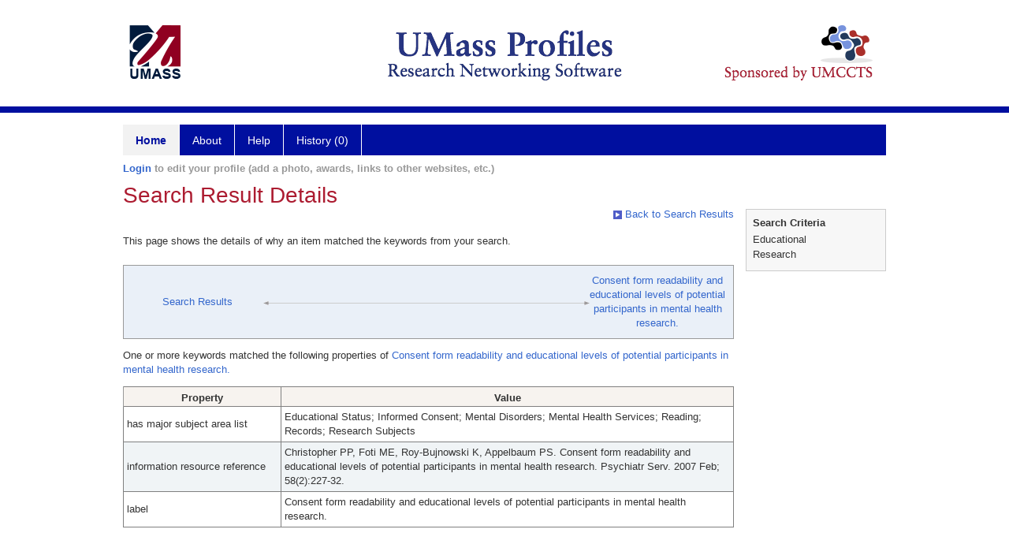

--- FILE ---
content_type: text/html; charset=utf-8
request_url: https://profiles.umassmed.edu/search/default.aspx?searchtype=whyeverything&nodeuri=https://profiles.umassmed.edu/profile/71532&searchfor=Educational%20Research&exactphrase=false&perpage=15&page=1&totalpages=20&searchrequest=A81BSfTwU3GNm4liSODkW6vB3EBYO6gz+a5TY1bFhuysXK4hqbI6eAebHoNTzab0+VLZJkUtJQjd8aLHw8KCOhTeUlaAbmZJ/mmg0d/JzZqTwcL3l/CtAr2hZ8qtJ94eaTD7d+ObAfEiPSt4sYkjfpHHCVWp3IgQjZuJYkjg5FtrbjF9BEDCXidTb5mQuzDHyB9Btw8xWu0u+sg0NH5oV3ZLK/QkvdTaWPPp2cGxYrrZiGAOzXr4waSMi7j4WrJToPTFRtD/QI8=
body_size: 27259
content:

<!DOCTYPE html PUBLIC "-//W3C//DTD XHTML 1.0 Strict//EN" "https://www.w3.org/TR/xhtml1/DTD/xhtml1-strict.dtd">
<html>
<head id="ctl00_Head1"><title>
	Connection | Profiles RNS
</title><meta charset="utf-8" /><meta http-equiv="X-UA-Compatible" content="IE-edge" /><meta name="viewport" content="width=device-width, initial-scale=1" />
    <script type="text/javascript" src="/Scripts/jquery-3.5.1.min.js"></script>
    <!-- Latest compiled and minified CSS -->
    <link rel="stylesheet" href="https://maxcdn.bootstrapcdn.com/bootstrap/3.3.7/css/bootstrap.min.css" integrity="sha384-BVYiiSIFeK1dGmJRAkycuHAHRg32OmUcww7on3RYdg4Va+PmSTsz/K68vbdEjh4u" crossorigin="anonymous" />
    <!-- Optional theme -->
    <link rel="stylesheet" href="https://maxcdn.bootstrapcdn.com/bootstrap/3.3.7/css/bootstrap-theme.min.css" integrity="sha384-rHyoN1iRsVXV4nD0JutlnGaslCJuC7uwjduW9SVrLvRYooPp2bWYgmgJQIXwl/Sp" crossorigin="anonymous" /><link rel="stylesheet" href="https://netdna.bootstrapcdn.com/font-awesome/4.2.0/css/font-awesome.min.css" />
    <!-- Latest compiled and minified JavaScript -->
    <script type="text/javascript" src="https://maxcdn.bootstrapcdn.com/bootstrap/3.3.7/js/bootstrap.min.js" integrity="sha384-Tc5IQib027qvyjSMfHjOMaLkfuWVxZxUPnCJA7l2mCWNIpG9mGCD8wGNIcPD7Txa" crossorigin="anonymous"></script>      

    
    <link href="https://profiles.umassmed.edu/framework/css/profiles.css" rel="stylesheet" type="text/css" media="all" /><link href="https://profiles.umassmed.edu/framework/css/prns-theme.css" rel="stylesheet" type="text/css" media="all" /><link href="https://profiles.umassmed.edu/framework/css/prns-theme-menus-top.css" rel="stylesheet" type="text/css" media="all" /><meta name="apple-mobile-web-app-title" content="Profiles RNS" /><meta name="application-name" content="Profiles RNS" /><meta name="msapplication-TileColor" content="#a41c2f" /><meta name="theme-color" content="#a41c2f" /><link href="https://profiles.umassmed.edu/Search/CSS/search.css" rel="stylesheet" type="text/css" media="all" /><link href="https://profiles.umassmed.edu/Activity/CSS/activity.css" rel="stylesheet" type="text/css" media="all" /><link href="https://profiles.umassmed.edu/Search/CSS/comboTreeCheck.css" rel="stylesheet" type="text/css" media="all" /><script type="text/javascript" src="https://profiles.umassmed.edu/Search/JavaScript/comboTreeCheck.js"></script><script>var _path = "https://profiles.umassmed.edu";</script><script type="text/javascript" src="https://profiles.umassmed.edu/Framework/JavaScript/profiles.js"></script></head>
<body id="ctl00_bodyMaster">
    <!-- Google Tag Manager (noscript) -->
    <noscript>
        <iframe src="https://www.googletagmanager.com/ns.html?id=GTM-PXSD37"
            height="0" width="0" style="display: none; visibility: hidden"></iframe>
    </noscript>
    <!-- End Google Tag Manager (noscript) -->
    <form name="aspnetForm" method="post" action="./default.aspx?searchtype=whyeverything&amp;nodeuri=https%3a%2f%2fprofiles.umassmed.edu%2fprofile%2f71532&amp;searchfor=Educational+Research&amp;exactphrase=false&amp;perpage=15&amp;page=1&amp;totalpages=20&amp;searchrequest=A81BSfTwU3GNm4liSODkW6vB3EBYO6gz+a5TY1bFhuysXK4hqbI6eAebHoNTzab0+VLZJkUtJQjd8aLHw8KCOhTeUlaAbmZJ%2fmmg0d%2fJzZqTwcL3l%2fCtAr2hZ8qtJ94eaTD7d+ObAfEiPSt4sYkjfpHHCVWp3IgQjZuJYkjg5FtrbjF9BEDCXidTb5mQuzDHyB9Btw8xWu0u+sg0NH5oV3ZLK%2fQkvdTaWPPp2cGxYrrZiGAOzXr4waSMi7j4WrJToPTFRtD%2fQI8%3d" id="aspnetForm" enctype="multipart/form-data">
<div>
<input type="hidden" name="ctl00_toolkitScriptMaster_HiddenField" id="ctl00_toolkitScriptMaster_HiddenField" value="" />
<input type="hidden" name="__EVENTTARGET" id="__EVENTTARGET" value="" />
<input type="hidden" name="__EVENTARGUMENT" id="__EVENTARGUMENT" value="" />
<input type="hidden" name="__VIEWSTATE" id="__VIEWSTATE" value="/[base64]/[base64]/FyAqq1d8eyLI7s=" />
</div>

<script type="text/javascript">
//<![CDATA[
var theForm = document.forms['aspnetForm'];
if (!theForm) {
    theForm = document.aspnetForm;
}
function __doPostBack(eventTarget, eventArgument) {
    if (!theForm.onsubmit || (theForm.onsubmit() != false)) {
        theForm.__EVENTTARGET.value = eventTarget;
        theForm.__EVENTARGUMENT.value = eventArgument;
        theForm.submit();
    }
}
//]]>
</script>


<script src="/WebResource.axd?d=Kp_6bVIi0wmOymf5uObD7VNK_bTbjDFOUZ9__GIQMb5EDFDuOl9H-RXlpvauOt8a09_NtRdrqIIMEoldXnjDIfY4IV6sF5dzyrQJ-Y3gJ7Y1&amp;t=638901392248157332" type="text/javascript"></script>


<script src="/ScriptResource.axd?d=znDuLWB1__d9jx2kRhOb8p0crSPO8PnGtDMhVoIGIlsWPol8OCwL1UtAFCABSLPpm4HbqMLC-Dytv30YUuuJQRvXPpgF5sRp7vIOacZ_LqD-h4-Q9pQAmZnUenZUJm-d0&amp;t=705c9838" type="text/javascript"></script>
<script src="/ScriptResource.axd?d=l-LKvYAxohy76PyQO1fq7nbY7ExZx46BrE21JXOF-4om7cOPuHEnLtOvu_3pQLtd9PxNNOQiQhtTB8BdOXHiaaVTz7EfeAIbG9rRB9o5GBy4jaSW4r-vgeZL455INodnxZTQf_jXYfllv_67aE52KA2&amp;t=705c9838" type="text/javascript"></script>
<div>

	<input type="hidden" name="__VIEWSTATEGENERATOR" id="__VIEWSTATEGENERATOR" value="59A49A67" />
</div>
        
	    <input name="__RequestVerificationToken" type="hidden" value="V8sx7PE0TyDNh-p4YxKTCC_75XODhjKbisRjTL7qH08ehC8NDDocjMeBrAY5POITVkbKzIw-89KRy3__Ye--1HMPMqWlWd8WL35kjUGNZQw1" />
        <script type="text/javascript">
//<![CDATA[
Sys.WebForms.PageRequestManager._initialize('ctl00$toolkitScriptMaster', 'aspnetForm', [], [], [], 3600, 'ctl00');
//]]>
</script>


        <script type="text/javascript">
            (function (i, s, o, g, r, a, m) {
                i['GoogleAnalyticsObject'] = r; i[r] = i[r] || function () {
                    (i[r].q = i[r].q || []).push(arguments)
                }, i[r].l = 1 * new Date(); a = s.createElement(o), m = s.getElementsByTagName(o)[0]; a.async = 1; a.src = g; m.parentNode.insertBefore(a, m)
            })(window, document, 'script', '//www.google-analytics.com/analytics.js', 'ga');
            ga('create', 'UA-5308116-1', '.catalyst.harvard.edu');
            ga('create', 'UA-59825751-1', '.catalyst.harvard.edu', { 'name': 'b' });
            ga('send', 'pageview');
            ga('b.send', 'pageview');
        </script>
        <div id='page-container'>
    <div class="institutionHeader">
     
        <img src="https://profiles.umassmed.edu/Framework/Images/banner.png" alt="Header Logo" />
</div>
            <div class="profiles">
                <div id="ctl00_divProfilesHeader" class="profilesHeader">
                    <div class="panelHeader">
                        
                            
                                    
                                
                        
                    </div>
                </div>
                
                    
                            
<div id="prns-nav">
    <!-- MAIN NAVIGATION MENU -->
    <nav>
        <ul class="prns-main">
            <li class="main-nav">
                <a href="/search">Home</a>
            </li>
            <li class="main-nav">
                <a href='#'>About</a>
                <ul class="drop">
                    <li>
                        <a id="about" style="width: 200px !important" href="/about/default.aspx?tab=overview">Overview</a>
                    </li>
                    <li>
                        <a id="data" style="width: 200px !important" href="/about/default.aspx?tab=data">Sharing Data</a>
                    </li>
                    <li>
                        <a id="orcid" style="width: 200px !important" href="/about/default.aspx?tab=orcid">ORCID</a>
                    </li>
                </ul>

            </li>
            <li class="main-nav">
                <a href="/about/default.aspx?tab=faq">Help</a>
            </li>
            
            <li class='main-nav'><a href='https://profiles.umassmed.edu/history'>History (0)</a></li>
            <li class="search main-nav" style="width: 492px;">

            </li>
            <li id="search-drop" class="last main-nav" style="float: right !important; width: 25px;">

            </li>
        </ul>
        <!-- USER LOGIN MSG / USER FUNCTION MENU -->
        <div id="prns-usrnav" class="pub" class-help="class should be [pub|user]">
            <div class="loginbar">
                <a href='https://profiles.umassmed.edu/login/default.aspx?method=login&redirectto=https://profiles.umassmed.edu/search'>Login</a> to edit your profile (add a photo, awards, links to other websites, etc.)
            </div>
            <!-- SUB NAVIGATION MENU (logged on) -->
            <ul class="usermenu">
                
                <li style="margin-top: 0px !important;">
                    <div class="divider"></div>
                </li>
                <li><a href='https://profiles.umassmed.edu/login/default.aspx?pin=send&method=login&edit=true'>Edit My Profile</a></li>
                <li>
                    <div class="divider"></div>
                </li>
                               
                <li id="ListDivider">
                    <div class="divider"></div>
                </li>
                <li id="navMyLists">
                   <a href="#">My Person List (<span id="list-count">0</span>)</a>
                    
                </li>
                 <li>
                    <div class="divider"></div>
                </li>
              
                
                
                
            </ul>
        </div>
    </nav>
</div>

<script type='text/javascript'> var NAME = document.getElementById('prns-usrnav'); NAME.className = 'pub'; $('#navMyLists').remove(); $('#ListDivider').remove();</script>
<script type="text/javascript">

    $(function () {
        setNavigation();
    });

    function setNavigation() {
        var path = $(location).attr('href');
        path = path.replace(/\/$/, "");
        path = decodeURIComponent(path);

        $(".prns-main li").each(function () {

            var href = $(this).find("a").attr('href');
            var urlParams = window.location.search;

            if ((path + urlParams).indexOf(href) >= 0) {
                $(this).addClass('landed');
            }
        });


        return true;
    }
    $(document).ready(function () {
        $("#menu-search").on("keypress", function (e) {
            if (e.which == 13) {
                minisearch();
                return false;
            }
            return true;
        });

        $("#img-mag-glass").on("click", function () {
            minisearch();
            return true;
        });
    });
    function minisearch() {
        var keyword = $("#menu-search").val();
        var classuri = 'http://xmlns.com/foaf/0.1/Person';
        document.location.href = '/search/default.aspx?searchtype=people&searchfor=' + keyword + '&classuri=' + classuri;
        return true;
    }

</script>



                        
                
                
                <div class="profilesPage">
                    <button type="button" style="color: #000000;" onclick="javascript:topFunction();" id="rtnBtn" title="Go to top">Return to Top</button>
                    <div id="profilesMainRow" class="MainRow">
                        
                        <div id="ctl00_divProfilesContentMain" class="profilesContentMain profilesMaxWidth">
                            <div id="ctl00_divTopMainRow" style="width: 100%">
                                 <div class="pageTitle"><h2 style='margin-bottom:0px;'>Search Result Details</h2></div>
                            </div>
                            
                            <div class="backLink">
                                <a href='https://profiles.umassmed.edu/search/default.aspx?searchtype=everything&_nodeuri=https://profiles.umassmed.edu/profile/71532&searchfor=Educational%20Research&exactphrase=false&perpage=15&page=1&totalpages=20&searchrequest=A81BSfTwU3GNm4liSODkW6vB3EBYO6gz+a5TY1bFhuysXK4hqbI6eAebHoNTzab0+VLZJkUtJQjd8aLHw8KCOhTeUlaAbmZJ/mmg0d/JzZqTwcL3l/CtAr2hZ8qtJ94eaTD7d+ObAfEiPSt4sYkjfpHHCVWp3IgQjZuJYkjg5FtrbjF9BEDCXidTb5mQuzDHyB9Btw8xWu0u+sg0NH5oV3ZLK/QkvdTaWPPp2cGxYrrZiGAOzXr4waSMi7j4WrJToPTFRtD/QI8='><img src='https://profiles.umassmed.edu/framework/images/icon_squareArrow.gif' border='0' alt=''/> Back to Search Results</a>
                            </div>
                            <div class="pageDescription">
                                This page shows the details of why an item matched the keywords from your search.
                            </div>
                            <div class="prns-screen-search" id="prns-content">
                                <div class="content-main">
                                    
                                </div>
                            </div>
                            <div class="panelMain">
                                
                                    
                                            

<div class="connectionTable">
    <div class="connectionTableRow">
        <div class="connectionContainerItem">
            <a href='https://profiles.umassmed.edu/search/default.aspx?searchtype=everything&_nodeuri=https://profiles.umassmed.edu/profile/71532&searchfor=Educational%20Research&exactphrase=false&perpage=15&page=1&totalpages=20&searchrequest=A81BSfTwU3GNm4liSODkW6vB3EBYO6gz+a5TY1bFhuysXK4hqbI6eAebHoNTzab0+VLZJkUtJQjd8aLHw8KCOhTeUlaAbmZJ/mmg0d/JzZqTwcL3l/CtAr2hZ8qtJ94eaTD7d+ObAfEiPSt4sYkjfpHHCVWp3IgQjZuJYkjg5FtrbjF9BEDCXidTb5mQuzDHyB9Btw8xWu0u+sg0NH5oV3ZLK/QkvdTaWPPp2cGxYrrZiGAOzXr4waSMi7j4WrJToPTFRtD/QI8='>Search Results</a>
        </div>
        <div class="connectionContainerLeftArrow">
            <img style="vertical-align: unset;" src="https://profiles.umassmed.edu/Framework/Images/connection_left.gif" alt="" />
        </div>
        <div class="connectionLineToArrow">
            <hr />
        </div>
        <div class="connectionContainerRightArrow">
            <img style="vertical-align: unset;" src="https://profiles.umassmed.edu/Framework/Images/connection_right.gif" alt="" />
        </div>
        <div class="connectionContainerItem">
            <a href='https://profiles.umassmed.edu/profile/71532'>Consent form readability and educational levels of potential participants in mental health research.</a>
        </div>
    </div>
</div>
<div id="ctl00_ContentMain_rptMain_ctl00_ctl00_pnlDirectConnection">
	
    <div style="padding-top: 12px; padding-bottom: 12px;">
        One or more keywords matched the following properties of
        <a href='https://profiles.umassmed.edu/profile/71532'>Consent form readability and educational levels of potential participants in mental health research.</a>
    </div>
    <div>
        <div>
		<table class="listTable" rules="all" border="1" id="ctl00_ContentMain_rptMain_ctl00_ctl00_gvConnectionDetails" style="width:100%;">
			<tr class="topRow" style="border-style:None;">
				<th scope="col" style="width:200px;">Property</th><th scope="col">Value</th>
			</tr><tr class="oddRow" onmouseover="doListTableRowOver(this);" onmouseout="doListTableRowOut(this,1);" onfocus="doListTableRowOver(this);" onblur="doListTableRowOut(this,1);" tabindex="0" class="oddRow">
				<td>
                        has major subject area list
                    </td><td>
                        Educational Status; Informed Consent; Mental Disorders; Mental Health Services; Reading; Records; Research Subjects
                    </td>
			</tr><tr class="evenRow" onmouseover="doListTableRowOver(this);" onmouseout="doListTableRowOut(this,0);" onfocus="doListTableRowOver(this);" onblur="doListTableRowOut(this,0);" tabindex="0" class="evenRow">
				<td>
                        information resource reference
                    </td><td>
                        Christopher PP, Foti ME, Roy-Bujnowski K, Appelbaum PS. Consent form readability and educational levels of potential participants in mental health research. Psychiatr Serv. 2007 Feb; 58(2):227-32.
                    </td>
			</tr><tr class="oddRow" onmouseover="doListTableRowOver(this);" onmouseout="doListTableRowOut(this,1);" onfocus="doListTableRowOver(this);" onblur="doListTableRowOut(this,1);" tabindex="0" class="oddRow">
				<td>
                        label
                    </td><td>
                        Consent form readability and educational levels of potential participants in mental health research.
                    </td>
			</tr>
		</table>
	</div>
    </div>

</div>


<script type="text/javascript">
    var url = $('.masterpage-backlink').attr('href');
    url = url.replace("[[[discovertab]]]", GetParameterValues('tab'));    


    function GetParameterValues(param) {
        var url = window.location.href.slice(window.location.href.indexOf('?') + 1).split('&');
        for (var i = 0; i < url.length; i++) {
            var urlparam = url[i].split('=');
            if (urlparam[0] == param) {
                return urlparam[1];
            }
        }
    }
</script>





                                        
                                
                            </div>
                        </div>
                        <div class="profilesContentPassive">
                            <div class="panelPassive">
                                
                                    
                                            

<div id="divSearchCriteria">
    <div class="passiveSectionHead">
        <div style="white-space: nowrap; display: inline">
            Search Criteria
        </div>
    </div>    
    <div class="passiveSectionBody">        
        <ul>
            <li>Educational</li><li>Research</li>           
        </ul>    <div class="passiveSectionLine">
        </div>
              
    </div>
</div>

                                        
                                            <span id="ctl00_ContentPassive_rptPassive_ctl01_ctl00_lblHTMLBlock"><script type="text/javascript">  jQuery(window).on("load",function () {$(".pageDescription").css("padding-bottom","16px");$(".passiveSectionBody").find(".passiveSectionLine").remove();});</script></span>

                                        
                                
                            </div>
                        </div>
                    </div>
                </div>
            </div>
            
            <div style="margin-top: 32px;" id="catfooter">
                
            </div>
        </div>
    </form>
    <script type="text/javascript">
        $(document).ready(function () {


            $("#page-container a").css("cursor", "pointer");
            $(".title-container").css("cursor", "pointer");
            $('.title-container').hover(function () {
                $(".title-container").css("opacity", ".5");
            });

            $(".title-container").click(function () {
                //  window.location.href = "https://staging.connects.catalyst.harvard.edu/profiles/search";
            });

            $(".questionImage").on("click", function (event) {
                event.stopPropagation();
                event.stopImmediatePropagation();
                $(this).parent().siblings(".passiveSectionHeadDescription").toggle();
                event.preventDefault();
            });

            $('input[type="text"]').on("focusout", function (event) {
                $(this).val($.trim($(this).val()));
                return true;
            });

            if ($(".panelPassive").text().trim().length == 0) { $(".panelPassive").remove(); }
            if ($(".profilesContentPassive").text().trim().length == 0) { $(".profilesContentPassive").remove(); }
            if ($(".content-main").text().trim().length == 0) { $(".content-main").remove(); }
            if ($(".prns-screen-search").text().trim().length == 0) { $(".prns-screen-search").remove(); }
            if ($(".profilesHeader").text().trim().length == 0) { $(".profilesHeader").remove(); }
            if ($(".panelHeader").text().trim().length == 0) { $(".panelHeader").remove(); }

        });

        // When the user scrolls down 20px from the top of the document, show the button
        window.onscroll = function () { scrollFunction() };

        function scrollFunction() {
            if (document.body.scrollTop > 250 || document.documentElement.scrollTop > 250) {
                document.getElementById("rtnBtn").style.display = "block";
            } else {
                document.getElementById("rtnBtn").style.display = "none";
            }
            return true;
        }

        // When the user clicks on the button, scroll to the top of the document
        function topFunction() {
            $('body,html').animate({ scrollTop: 0 }, 500);
            return true;
        }

        $(document).ready(function () {
            $(".lnk-edit-arrow").on("click", function () {
                var img = $(this).find("img");
                var current = img.attr("src");
                var newsrc = img.attr("data-swap");
                $("#" + $(this).attr("data-item")).toggle();
                img.attr("src", newsrc).attr("data-swap", current);
            });
        });


    </script>
    <script type="text/javascript">
    $(document).ready(function () {jQuery('.pageSubTitle').remove();});$(document).ready(function () {$('.prns-screen-search').remove();});
    </script>
</body>
</html>
